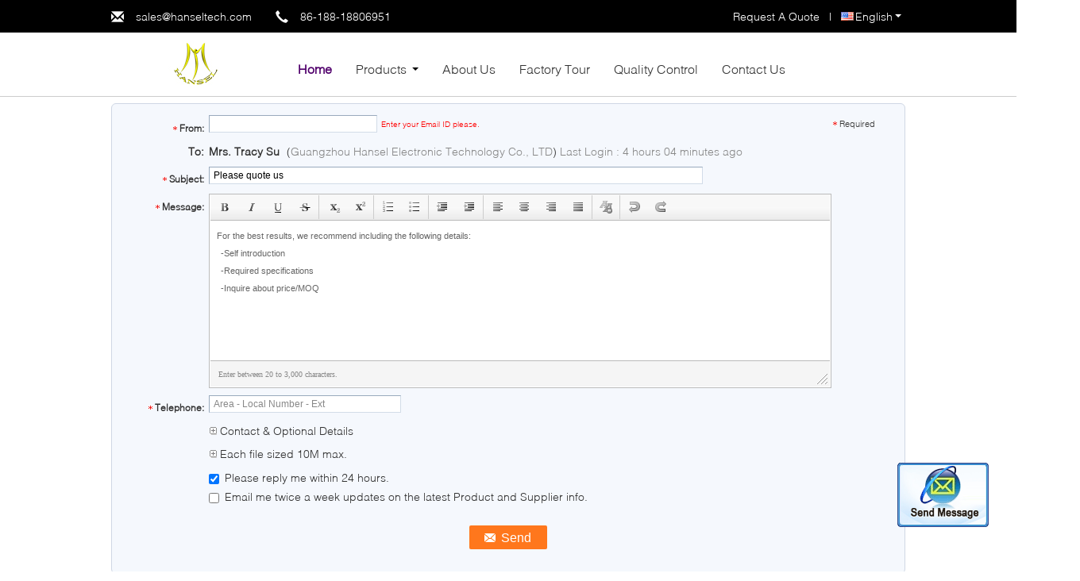

--- FILE ---
content_type: text/html
request_url: https://www.hanseltech.com/contactnow.html
body_size: 18076
content:
<!DOCTYPE html>
<html lang="en">
<head>
	<meta charset="utf-8">
	<meta http-equiv="X-UA-Compatible" content="IE=edge">
	<meta name="viewport" content="width=device-width, initial-scale=1">
    <title>Send your inquiry directly to us</title>
    <meta name="keywords" content="Inquiry, Request A Quote" />
    <meta name="description" content="Send your inquiry directly to us" />
    <link type="text/css" rel="stylesheet"
          href="/images/global.css" media="all">
    <link type="text/css" rel="stylesheet"
          href="/photo/hanseltech/sitetpl/style/common.css" media="all">
    <script type="text/javascript" src="/js/jquery.js"></script>
    <script type="text/javascript" src="/js/common.js"></script>
<link rel="canonical" href="https://www.hanseltech.com/contactnow.html" />
<link rel="alternate" href="https://m.hanseltech.com/contactnow.html" media="only screen and (max-width: 640px)" />
<style type="text/css">
/*<![CDATA[*/
.consent__cookie {position: fixed;top: 0;left: 0;width: 100%;height: 0%;z-index: 100000;}.consent__cookie_bg {position: fixed;top: 0;left: 0;width: 100%;height: 100%;background: #000;opacity: .6;display: none }.consent__cookie_rel {position: fixed;bottom:0;left: 0;width: 100%;background: #fff;display: -webkit-box;display: -ms-flexbox;display: flex;flex-wrap: wrap;padding: 24px 80px;-webkit-box-sizing: border-box;box-sizing: border-box;-webkit-box-pack: justify;-ms-flex-pack: justify;justify-content: space-between;-webkit-transition: all ease-in-out .3s;transition: all ease-in-out .3s }.consent__close {position: absolute;top: 20px;right: 20px;cursor: pointer }.consent__close svg {fill: #777 }.consent__close:hover svg {fill: #000 }.consent__cookie_box {flex: 1;word-break: break-word;}.consent__warm {color: #777;font-size: 16px;margin-bottom: 12px;line-height: 19px }.consent__title {color: #333;font-size: 20px;font-weight: 600;margin-bottom: 12px;line-height: 23px }.consent__itxt {color: #333;font-size: 14px;margin-bottom: 12px;display: -webkit-box;display: -ms-flexbox;display: flex;-webkit-box-align: center;-ms-flex-align: center;align-items: center }.consent__itxt i {display: -webkit-inline-box;display: -ms-inline-flexbox;display: inline-flex;width: 28px;height: 28px;border-radius: 50%;background: #e0f9e9;margin-right: 8px;-webkit-box-align: center;-ms-flex-align: center;align-items: center;-webkit-box-pack: center;-ms-flex-pack: center;justify-content: center }.consent__itxt svg {fill: #3ca860 }.consent__txt {color: #a6a6a6;font-size: 14px;margin-bottom: 8px;line-height: 17px }.consent__btns {display: -webkit-box;display: -ms-flexbox;display: flex;-webkit-box-orient: vertical;-webkit-box-direction: normal;-ms-flex-direction: column;flex-direction: column;-webkit-box-pack: center;-ms-flex-pack: center;justify-content: center;flex-shrink: 0;}.consent__btn {width: 280px;height: 40px;line-height: 40px;text-align: center;background: #3ca860;color: #fff;border-radius: 4px;margin: 8px 0;-webkit-box-sizing: border-box;box-sizing: border-box;cursor: pointer;font-size:14px}.consent__btn:hover {background: #00823b }.consent__btn.empty {color: #3ca860;border: 1px solid #3ca860;background: #fff }.consent__btn.empty:hover {background: #3ca860;color: #fff }.open .consent__cookie_bg {display: block }.open .consent__cookie_rel {bottom: 0 }@media (max-width: 760px) {.consent__btns {width: 100%;align-items: center;}.consent__cookie_rel {padding: 20px 24px }}.consent__cookie.open {display: block;}.consent__cookie {display: none;}
/*]]>*/
</style>
<script type="text/javascript">
/*<![CDATA[*/
window.isvideotpl = 0;window.detailurl = '';

var colorUrl = '';
var aisearch = 0;
var selfUrl = '';
window.playerReportUrl='/vod/view_count/report';
var query_string = ["Inquiry","Inquiry"];
var g_tp = '';
var customtplcolor = 99340;
window.predomainsub = "";
/*]]>*/
</script>
</head>
<body>
<img src="/logo.gif" style="display:none" alt="logo"/>
	<div id="floatAd" style="z-index: 110000;position:absolute;right:30px;bottom:60px;display: block;
	height:79px;		">
		<form method="post"
		      onSubmit="return changeAction(this,'/contactnow.html');">
			<input type="hidden" name="pid" value=""/>
			<input alt='Send Message' onclick="this.blur()" type="image"
			       src="/images/floatimage_2.gif"/>
		</form>

			</div>
<a style="display: none!important;" title="Guangzhou Hansel Electronic Technology Co., LTD" class="float-inquiry" href="/contactnow.html" onclick='setinquiryCookie("{\"showproduct\":0,\"pid\":0,\"name\":\"\",\"source_url\":\"\",\"picurl\":\"\",\"propertyDetail\":[],\"username\":\"Mrs. Tracy Su\",\"viewTime\":\"Last Login : 3 hours 04 minutes ago\",\"subject\":\"Please send me the good price\",\"countrycode\":\"LV\"}");'></a>
<div class="f_header_menu_pic">
    <div class="top_bg">
        <div class="top">
            <div class="web_adress">
                <span class="glyphicon glyphicon-envelope"></span>
                <a title="" href="mailto:sales@hanseltech.com">sales@hanseltech.com</a>            </div>
            <div class="phone">
                <span class="glyphicon glyphicon-earphone"></span>
                <span id="hourZone"></span>
            </div>
                        <div class="top_language">
                <div class="lan_wrap">
                    <ul class="user">
                        <li class="select_language_wrap">
                                                        <span class="selected">
                                <a id="tranimg" href="javascript:void(0)"
                                   rel="nofollow"
                                   class="english">
                                    English                                    <span class="arrow"></span>
                                </a>
                            </span>
                            <dl id="p_l" class="select_language">
                                                                    <dt class="english">
                                                                                <a title="China good quality Animal Rides  on sales" href="https://www.hanseltech.com/contactnow.html">English</a>                                    </dt>
                                                                    <dt class="french">
                                                                                <a title="China good quality Animal Rides  on sales" href="https://french.hanseltech.com/contactnow.html">French</a>                                    </dt>
                                                                    <dt class="spanish">
                                                                                <a title="China good quality Animal Rides  on sales" href="https://spanish.hanseltech.com/contactnow.html">Spanish</a>                                    </dt>
                                                                    <dt class="arabic">
                                                                                <a title="China good quality Animal Rides  on sales" href="https://arabic.hanseltech.com/contactnow.html">Arabic</a>                                    </dt>
                                                            </dl>
                        </li>
                    </ul>
                    <div class="clearfix"></div>
                </div>
            </div>
                        <div class="top_link"><a rel="nofollow" title="Quote" href="/contactnow.html">Request A Quote</a> | </div>
                        <div class="clearfix"></div>
        </div>
    </div>

    <div class="menu_bor">
        
        <div class="menu">
            <div class="logo"><a title="China Animal Rides manufacturer" href="//www.hanseltech.com"><img onerror="$(this).parent().hide();" src="/logo.gif" alt="China Animal Rides manufacturer" /></a></div>
            <ul class="menu_list">
                <li  id="headHome"><a title="" href="/">Home</a></li>
                <li id="headProducts" class="nav"><a title="" href="/products.html">Products</a>                    <i></i>
                    <div class="nav_bg">
                    <div class="item">
                        <div class="pic_width">
                            <div class="nav_pos">
                                <div class="pic_div">
                                                                            <dl>
                                            <dt><a><img class="nolazyi" alt="Animal Rides" src="/photo/pd20070080-animal_rides.jpg" /></a></dt>
                                            <dd><h2><a title="Animal Rides" href="/supplier-126902-animal-rides">Animal Rides</a></h2></dd>
                                        </dl>
                                                                                <dl>
                                            <dt><a><img class="nolazyi" alt="Amusement motocycles" src="/photo/pd23655686-amusement_motocycles.jpg" /></a></dt>
                                            <dd><h2><a title="Amusement motocycles" href="/supplier-434680-amusement-motocycles">Amusement motocycles</a></h2></dd>
                                        </dl>
                                                                                <dl>
                                            <dt><a><img class="nolazyi" alt="Battery kids rides" src="/photo/pd25151384-battery_kids_rides.jpg" /></a></dt>
                                            <dd><h2><a title="Battery kids rides" href="/supplier-214839-battery-kids-rides">Battery kids rides</a></h2></dd>
                                        </dl>
                                                                                <dl>
                                            <dt><a><img class="nolazyi" alt="Trackless train rides" src="/photo/pd25045618-trackless_train_rides.jpg" /></a></dt>
                                            <dd><h2><a title="Trackless train rides" href="/supplier-210233-trackless-train-rides">Trackless train rides</a></h2></dd>
                                        </dl>
                                        </div><div class="pic_div">                                        <dl>
                                            <dt><a><img class="nolazyi" alt="Animal ride customers" src="/photo/pd20938777-animal_ride_customers.jpg" /></a></dt>
                                            <dd><h2><a title="Animal ride customers" href="/supplier-126903-animal-ride-customers">Animal ride customers</a></h2></dd>
                                        </dl>
                                                                                <dl>
                                            <dt><a><img class="nolazyi" alt="Animal rides in factory" src="/photo/pd20618344-animal_rides_in_factory.jpg" /></a></dt>
                                            <dd><h2><a title="Animal rides in factory" href="/supplier-126899-animal-rides-in-factory">Animal rides in factory</a></h2></dd>
                                        </dl>
                                                                                <dl>
                                            <dt><a><img class="nolazyi" alt="inflatable bouncers" src="/photo/pd12121049-inflatable_bouncers.jpg" /></a></dt>
                                            <dd><h2><a title="inflatable bouncers" href="/supplier-461816-inflatable-bouncers">inflatable bouncers</a></h2></dd>
                                        </dl>
                                                                                <dl>
                                            <dt><a><img class="nolazyi" alt="kiddie rides" src="/photo/pd22155126-kiddie_rides.jpg" /></a></dt>
                                            <dd><h2><a title="kiddie rides" href="/supplier-126893-kiddie-rides">kiddie rides</a></h2></dd>
                                        </dl>
                                        </div><div class="pic_div">                                        <dl>
                                            <dt><a><img class="nolazyi" alt="Soft indoor playground" src="/photo/pd20372477-soft_indoor_playground.jpg" /></a></dt>
                                            <dd><h2><a title="Soft indoor playground" href="/supplier-126894-soft-indoor-playground">Soft indoor playground</a></h2></dd>
                                        </dl>
                                                                                    <dl>
                                                <dt><a><img class="nolazyi" alt="Animal Rides" src="/photo/pd20070080-animal_rides.jpg" /></a></dt>
                                                <dd><h2><a title="Animal Rides" href="/supplier-126902-animal-rides">Animal Rides</a></h2></dd>
                                            </dl>
                                                                                        <dl>
                                                <dt><a><img class="nolazyi" alt="Amusement motocycles" src="/photo/pd23655686-amusement_motocycles.jpg" /></a></dt>
                                                <dd><h2><a title="Amusement motocycles" href="/supplier-434680-amusement-motocycles">Amusement motocycles</a></h2></dd>
                                            </dl>
                                                                                        <dl>
                                                <dt><a><img class="nolazyi" alt="Battery kids rides" src="/photo/pd25151384-battery_kids_rides.jpg" /></a></dt>
                                                <dd><h2><a title="Battery kids rides" href="/supplier-214839-battery-kids-rides">Battery kids rides</a></h2></dd>
                                            </dl>
                                                                                <div class="clearfix"></div>
                                </div>
                            </div>
                        </div>
                        <div class="left_click"><span class="glyphicon glyphicon-menu-left"></span></div>
                        <div class="right_click"><span class="glyphicon glyphicon-menu-right"></span></div>
                    </div>
                    </div>
                </li>
                <li id="headAboutUs"><a title="" href="/aboutus.html">About Us</a></li>
                <li id="headFactorytour"><a title="" href="/factory.html">Factory Tour</a></li>
                <li id="headQualityControl"><a title="" href="/quality.html">Quality Control</a></li>
                <li id="headContactUs"><a title="" href="/contactus.html">Contact Us</a></li>
                                <div class="clearfix"></div>
            </ul>
        </div>
    </div>

</div>
    <script>
        var show_f_header_main_dealZoneHour = true;
    </script>

<script>
    if(window.addEventListener){
        window.addEventListener("load",function(){
            var sdl = $(".pic_div").width();
            var sl = $(".nav_pos").find("div.pic_div").length;
            var sw = (sdl+50)*sl;
            var lef = $(".nav_pos").left;
            var int = 0;
            $("div.nav_pos").css({width:sw+'px',left:lef+'px'});
            $("div.left_click").click(function(){
                int--;
                if(int < 0){int = sl - 1;}
                $(".nav_pos").animate({left:-((sdl+50)*int)+'px'},600);
            });
            $("div.right_click").click(function(){
                int++;
                if(int > sl -1){int = 0;}
                $(".nav_pos").animate({left:-((sdl+50)*int)+'px'},600);
            });

            var windowWidth = $('body').width()+3;
            var liLeft = $("li.nav").offset().left;
            var itemW = (windowWidth - 1000)/2;
            $('div.nav_bg').css('width',windowWidth+'px');
            $('div.nav_bg').css('left',-liLeft+'px');
            $(".f_header_menu_pic").find("div.item").css('left',itemW+'px');

            f_headmenucur();

            $(".select_language_wrap").mouseover(function(){
                $(".select_language").show();
            });
            $(".select_language_wrap").mouseout(function(){
                $(".select_language").hide();
            });
            $("li.nav").mouseover(function(){
                $(".f_header_menu_pic").find("div.nav_bg").show();
            });
            $("li.nav").mouseout(function(){
                $(".f_header_menu_pic").find("div.nav_bg").hide();
            });
            $('.search').click(function(){ $('.seach_box').toggle('fast') });
            if ((typeof(show_f_header_main_dealZoneHour) != "undefined") && show_f_header_main_dealZoneHour) {
                f_header_main_dealZoneHour(
                    "00",
                    "09",
                    "00",
                    "18",
                    "86-188-18806951",
                    "86-188-18806951");
            }
        },false);
    }
    else{
        window.attachEvent("onload",function(){
            var sdl = $(".pic_div").width();
            var sl = $(".nav_pos").find("div.pic_div").length;
            var sw = (sdl+50)*sl;
            var lef = $(".nav_pos").left;
            var int = 0;
            $("div.nav_pos").css({width:sw+'px',left:lef+'px'});
            $("div.left_click").click(function(){
                int--;
                if(int < 0){int = sl - 1;}
                $(".nav_pos").animate({left:-((sdl+50)*int)+'px'},600);
            });
            $("div.right_click").click(function(){
                int++;
                if(int > sl -1){int = 0;}
                $(".nav_pos").animate({left:-((sdl+50)*int)+'px'},600);
            });

            var windowWidth = $('body').width()+3;
            var liLeft = $("li.nav").offset().left;
            var itemW = (windowWidth - 1000)/2;
            $('div.nav_bg').css('width',windowWidth+'px');
            $('div.nav_bg').css('left',-liLeft+'px');
            $(".f_header_menu_pic").find("div.item").css('left',itemW+'px');

            f_headmenucur();

            $(".select_language_wrap").mouseover(function(){
                $(".select_language").show();
            });
            $(".select_language_wrap").mouseout(function(){
                $(".select_language").hide();
            });
            $("li.nav").mouseover(function(){
                $(".f_header_menu_pic").find("div.nav_bg").show();
            });
            $("li.nav").mouseout(function(){
                $(".f_header_menu_pic").find("div.nav_bg").hide();
            });
            $('.search').click(function(){ $('.seach_box').toggle('fast') });
            if ((typeof(show_f_header_main_dealZoneHour) != "undefined") && show_f_header_main_dealZoneHour) {
                f_header_main_dealZoneHour(
                    "00",
                    "09",
                    "00",
                    "18",
                    "86-188-18806951",
                    "86-188-18806951");
            }
        });
    }
</script>
<div class="cont_main_box">
    <script type="text/javascript" src="/js/tinyeditor.js"></script>
<script>
    var inquirydata = {
        company_name : "",
        countrycode  :  "LV",
        name : "",
        picurl : "",
        pid : 0,
        showproduct : 0,
        source_url  : "",
        subject : "Please quote us",
        username : "Mrs. Tracy Su",
        viewTime : "Last Login : 4 hours 04 minutes ago"
    };
    //从缓存中取得数据
    var inquiry_cookies = document.cookie.match( new RegExp( "(^| )inquiry_extr=([^;]*)(;|$)" ) );
    var inquiry_infos = "";
    if ( inquiry_cookies != null ) {
        inquiry_infos = unescape(inquiry_cookies[2]);
        var inquirydata = JSON.parse(inquiry_infos);
    }
</script>
<div class="f_inquiry_box">
    <div class="inquiry_content">
<div class="g_mid">
<form method="POST" name="inquiry" enctype="multipart/form-data" onsubmit="return doformCheck();">
<input type="hidden" name="checkfrom" value="vpsinquiry"/>
<table cellpadding="0" cellspacing="0" class="g_tab">
<tbody>
<tr>
    <th valign="top" class="th_cs"><span class="qr_po">From:</span></th>
    <td valign="top" class="email_address_td">
                <input type="text" id="email" name="email" class="inquiry_text" style="width: 200px; float: left;"
               value=""
               maxlength="128"
               onblur="if(this.value.search(/^\w+((-\w+)|(\.\w+))*\@[A-Za-z0-9]+((\.|-)[A-Za-z0-9]+)*\.[A-Za-z0-9]+$/) == -1){$('#email').parent().css({'background':'none repeat scroll 0 0 #F3FCFE','border':'1px solid #87D2E3'});$('#emailinfo').show();$('#emailerror').show();$('#email_tr').show();}else{$('#email').parent().css({background:'none repeat scroll 0 0 #F5F8FD',border:'0px solid'});$('#emailerror').hide();$('#email_tr').hide();}"/>
        <div id="emailinfo" class="s">Enter your Email ID please.</div>
        <div id="emailerror" class="error_cntr fleft">Your email is incorrect!</div>
    </td>
    <td><span class="g_sta">Required</span></td>
</tr>
<tr>
    <th valign="top">To:</th>
    <td colspan="2" class="com_pro">
        <ul class="receiver-list">
            <p><strong id="user_name"></strong> (<span id="company_name">Guangzhou Hansel Electronic Technology Co., LTD</span>)
                    <span id="view_time"></span></p>
<script>
        document.getElementById("user_name").innerHTML = inquirydata.username;
        document.getElementById("view_time").innerHTML = inquirydata.viewTime;
</script>

            <li id="showproduct" style="display:none;">
            <input type="hidden" id="inquiry_pid" name="pid" value=""/>
                <div class="g_pro"> Products:
                    <a id="inquiry_desc" onmouseover="showDiv()" onmouseout="hideDiv()" class="blue" target="_blank"
                       title=""
                       href="">
                        <span id="inquiry_pname"></span>
                    <table class="product_table">
                        <tbody>
                        <tr>
                            <td>
                                <img id="inquiry_productpicurl" src="">
                            </td>
                        </tr>
                        </tbody>
                    </table>
                </a>
            </div>
                     </li>
<script>
    if(inquirydata.showproduct){
        $("#showproduct").show();
        $("#inquiry_pid").val(inquirydata.pid);
        $("#inquiry_desc").attr("title",inquirydata.name);
        $("#inquiry_desc").attr("href",inquirydata.source_url);
        $("#inquiry_pname").html(inquirydata.name);
        $("#inquiry_productpicurl").attr("src",inquirydata.picurl);
        $("#product_viewtime").html(inquirydata.viewTime);
    }else{
        $("#showproduct").hide();
    }
    $("#inquiry_company_name").html(inquirydata.company_name);
</script>
        </ul>
    </td>
</tr>
<tr id="email_tr" style="height: 1px;width:100%;display:none;">
    <th></th>
    <td colspan="2"></td>
</tr>
<tr>
    <th class="th_cs" valign="top"><span class="qr_po">Subject:</span></th>
    <td colspan="2" valign="top" class="subject_td">
        <input name="subject" id="subject" class="inquiry_text" value=""
               onblur="if(this.value.length < 10 || this.value.length > 255){$('#subject').parent().css({'background':'none repeat scroll 0 0 #F3FCFE','border':'1px solid #87D2E3'});$('#topicerror').show();$('#subject_tr').show();}else{$('#subject').parent().css({background:'#F5F8FD',border:'0px solid'});$('#topicerror').hide();$('#subject_tr').hide();}">
        <div id="topicerror" class="error_cntr">Your subject must be between 10-255 characters!</div>
        <script>
            document.getElementById("subject").value = inquirydata.subject;
        </script>
    </td>
</tr>
<tr id="subject_tr" style="height: 1px;width:100%;display:none;">
    <th></th>
    <td colspan="2"></td>
</tr>
<tr>
    <th class="th_cs" valign="top"><span class="qr_po">Message:</span></th>
    <td colspan="2" class="message_td" valign="top">

        <textarea name="message" id="message"><div style=" color: #666666;font-size: 11px;left: 20px;line-height: 22px;font-family:Verdana,Arial;"><div>For the best results, we recommend including the following details:</div><ul style="list-style: none outside none;margin:0;padding:0;text-indent: 5px;"><li>-Self introduction</li><li>-Required specifications</li><li>-Inquire about price/MOQ</li></ul></div></textarea>
        <div id="messageerror" class="error_cntr">Your message must be between 20-3,000 characters!</div>
    </td>
</tr>
<tr id="Telephone">
    <th class="th_cs" valign="top"><span class="qr_po">
            Telephone:</span>
    </th>
    <td>
        <input type="text" value="Area - Local Number - Ext"
               oninput="value=value.replace(/[^0-9_+-]/g,'');"
               onfocus="this.style.color='#000';if (this.value == 'Area - Local Number - Ext'){this.value = '';}"
               onblur="if (this.value == ''){this.value = 'Area - Local Number - Ext';this.style.color='#888';}"
               placeholder="Area - Local Number - Ext" id="tel" name="tel" maxlength="60"
               style="width: 230px; color: rgb(136, 136, 136);" class="hint inquiry_text">
    </td>
</tr>
<tr>
<th></th>
<td colspan="2" class="toggle_tab">

<div class="g_show">
    <a class="blue">
        <span></span> Contact & Optional Details    </a>
</div>

<table width="100%" cellspacing="0" cellpadding="0" class="request">
<tbody>
<tr>
    <th width="17%" valign="top" scope="row" class="g_lab">
        <label> Name: </label>
    </th>
    <td width="83%">
        <select name="gender">
            <option value="0">Mr.</option>
            <option value="1">Mrs.</option>
            <option value="2">Miss.</option>
            <option value="3">Ms.</option>
        </select>
        <input type="text"
               onfocus="if (this.value == 'First Name  Last Name'){this.value = '';this.style.color='#000';}"
               onblur="if (this.value == ''){this.value = 'First Name  Last Name';this.style.color='#888';}"
               value="First Name  Last Name" id="name" name="name" maxlength="100"
               style="width: 180px; margin-right: 10px; color: rgb(136, 136, 136);" class="inquiry-text">
    </td>
</tr>
<tr>
    <th scope="row" valign="top" class="g_lab"><label>Company:</label></th>
    <td>
        <input type="text" style="width:300px" name="company" id="company" class="company inquiry-text" maxlength="200">
    </td>
</tr>
<tr>
    <th valign="top" class="g_lab" scope="row">
        <label>Fax:</label>
    </th>
    <td>
        <input type="text"
                                                                                       onfocus="this.style.color='#000';if (this.value == 'Area - Local Number - Ext'){this.value = '';}"
                                                                                       onblur="if (this.value == ''){this.value = 'Area - Local Number - Ext';this.style.color='#888';}"
                                                                                       value="Area - Local Number - Ext"
                                                                                       name="fax" id="fax"
                                                                                       maxlength="60"
                                                                                       style="width: 190px; color: rgb(136, 136, 136);"
                                                                                       class="hint inquiry-text">
    </td>
</tr>
<tr>
    <th class="g_lab" style="font-weight:normal; padding-top: 1px;" scope="row"><label>Website:</label>
    </th>
    <td>
        <input type="text" class="company inquiry-text" style="width:303px;" id="senderwebsite" name="senderwebsite"
               value="http://"/>
    </td>
</tr>
<tr>
<th scope="row" valign="top" class="g_lab"><label>Country:</label></th>
<td>
<input type="hidden" name="moreinfo" id="moreinfo" value="1">
<select style="padding: 0px ! important; width: 236px; color: rgb(51, 51, 51);" name="country" id="country">
<optgroup label="Select where your company is located">
    <option value="" countrynum="">Select Country</option>
    <option value="CN" countrynum="86">China (Mainland)</option>
    <option value="CA" countrynum="1">Canada</option>
    <option value="HK" countrynum="852">Hong Kong,China</option>
    <option value="IN" countrynum="91">India</option>
    <option value="ID" countrynum="62">Indonesia</option>
    <option value="KR" countrynum="82">South Korea</option>
    <option value="MY" countrynum="60">Malaysia</option>
    <option value="SG" countrynum="65">Singapore</option>
    <option value="TW" countrynum="886">Taiwan,China</option>
    <option value="UK" countrynum="44">United Kingdom</option>
    <option value="US" countrynum="1">United States</option>
</optgroup>
<optgroup label="All Countries & Territories (A to Z)">
<option value="AF"  countrynum="93">Afghanistan
</option>
<option value="AL"  countrynum="355">Albania
</option>
<option value="DZ"  countrynum="213">Algeria
</option>
<option value="AS"  countrynum="684">American Samoa
</option>
<option value="AD"  countrynum="376">Andorra
</option>
<option value="AO"  countrynum="244">Angola
</option>
<option value="AI"  countrynum="1-264">Anguilla
</option>
<option value="AQ"  countrynum="672">Antarctica
</option>
<option value="AG"  countrynum="1-268">Antigua and Barbuda
</option>
<option value="AR"  countrynum="54">Argentina
</option>
<option value="AM"  countrynum="374">Armenia
</option>
<option value="AW"  countrynum="297">Aruba
</option>
<option value="AU"  countrynum="61">Australia
</option>
<option value="AT"  countrynum="43">Austria
</option>
<option value="AZ"  countrynum="994">Azerbaijan
</option>
<option value="BS"  countrynum="1-242">Bahamas
</option>
<option value="BH"  countrynum="973">Bahrain
</option>
<option value="BD"  countrynum="880">Bangladesh
</option>
<option value="BB"  countrynum="1-246">Barbados
</option>
<option value="BY"  countrynum="375">Belarus
</option>
<option value="BE"  countrynum="32">Belgium
</option>
<option value="BZ"  countrynum="501">Belize
</option>
<option value="BJ"  countrynum="229">Benin
</option>
<option value="BM"  countrynum="1-441">Bermuda
</option>
<option value="BT"  countrynum="975">Bhutan
</option>
<option value="BO"  countrynum="591">Bolivia
</option>
<option value="BA"  countrynum="387">Bosnia and Herzegovina
</option>
<option value="BW"  countrynum="267">Botswana
</option>
<option value="BV"  countrynum="">Bouvet Island
</option>
<option value="BR"  countrynum="55">Brazil
</option>
<option value="IO"  countrynum="1-284">British Indian Ocean Territory
</option>
<option value="BN"  countrynum="673">Brunei Darussalam
</option>
<option value="BG"  countrynum="359">Bulgaria
</option>
<option value="BF"  countrynum="226">Burkina Faso
</option>
<option value="BI"  countrynum="257">Burundi
</option>
<option value="KH"  countrynum="855">Cambodia
</option>
<option value="CM"  countrynum="237">Cameroon
</option>
<option value="CA"  countrynum="1">Canada
</option>
<option value="CV"  countrynum="238">Cape Verde
</option>
<option value="KY"  countrynum="1-345">Cayman Islands
</option>
<option value="CF"  countrynum="236">Central African Republic
</option>
<option value="TD"  countrynum="235">Chad
</option>
<option value="CL"  countrynum="56">Chile
</option>
<option value="CN"  countrynum="86">China (Mainland)
</option>
<option value="CX"  countrynum="61">Christmas Island
</option>
<option value="CC"  countrynum="61">Cocos (Keeling) Islands
</option>
<option value="CO"  countrynum="57">Colombia
</option>
<option value="KM"  countrynum="269">Comoros
</option>
<option value="CG"  countrynum="242">Congo
</option>
<option value="ZR"  countrynum="243">Congo, The Democratic Republic Of The
</option>
<option value="CK"  countrynum="682">Cook Islands
</option>
<option value="CR"  countrynum="506">Costa Rica
</option>
<option value="CI"  countrynum="225">Cote D'Ivoire
</option>
<option value="HR"  countrynum="385">Croatia (local name: Hrvatska)
</option>
<option value="CU"  countrynum="53">Cuba
</option>
<option value="CY"  countrynum="357">Cyprus
</option>
<option value="CZ"  countrynum="420">Czech Republic
</option>
<option value="DK"  countrynum="45">Denmark
</option>
<option value="DJ"  countrynum="253">Djibouti
</option>
<option value="DM"  countrynum="1-767">Dominica
</option>
<option value="DO"  countrynum="1-809">Dominican Republic
</option>
<option value="TP"  countrynum="670">East Timor
</option>
<option value="EC"  countrynum="593">Ecuador
</option>
<option value="EG"  countrynum="20">Egypt
</option>
<option value="SV"  countrynum="503">El Salvador
</option>
<option value="GQ"  countrynum="240">Equatorial Guinea
</option>
<option value="ER"  countrynum="291">Eritrea
</option>
<option value="EE"  countrynum="372">Estonia
</option>
<option value="ET"  countrynum="251">Ethiopia
</option>
<option value="FK"  countrynum="500">Falkland Islands (Malvinas)
</option>
<option value="FO"  countrynum="298">Faroe Islands
</option>
<option value="FJ"  countrynum="679">Fiji
</option>
<option value="FI"  countrynum="358">Finland
</option>
<option value="FR"  countrynum="33">France
</option>
<option value="FX"  countrynum="33">France Metropolitan
</option>
<option value="GF"  countrynum="594">French Guiana
</option>
<option value="PF"  countrynum="689">French Polynesia
</option>
<option value="TF"  countrynum="">French Southern Territories
</option>
<option value="GA"  countrynum="241">Gabon
</option>
<option value="GM"  countrynum="220">Gambia
</option>
<option value="GE"  countrynum="995">Georgia
</option>
<option value="DE"  countrynum="49">Germany
</option>
<option value="GH"  countrynum="233">Ghana
</option>
<option value="GI"  countrynum="350">Gibraltar
</option>
<option value="GR"  countrynum="30">Greece
</option>
<option value="GL"  countrynum="299">Greenland
</option>
<option value="GD"  countrynum="1-473">Grenada
</option>
<option value="GP"  countrynum="590">Guadeloupe
</option>
<option value="GU"  countrynum="1-671">Guam
</option>
<option value="GT"  countrynum="502">Guatemala
</option>
<option value="GN"  countrynum="224">Guinea
</option>
<option value="GW"  countrynum="245">Guinea-Bissau
</option>
<option value="GY"  countrynum="592">Guyana
</option>
<option value="HT"  countrynum="509">Haiti
</option>
<option value="HM"  countrynum="">Heard and Mc Donald Islands
</option>
<option value="HN"  countrynum="504">Honduras
</option>
<option value="HK"  countrynum="852">Hong Kong,China
</option>
<option value="HU"  countrynum="36">Hungary
</option>
<option value="IS"  countrynum="354">Iceland
</option>
<option value="IN"  countrynum="91">India
</option>
<option value="ID"  countrynum="62">Indonesia
</option>
<option value="IR"  countrynum="98">Iran (Islamic Republic of)
</option>
<option value="IQ"  countrynum="964">Iraq
</option>
<option value="IE"  countrynum="353">Ireland
</option>
<option value="IM"  countrynum="">Isle of Man
</option>
<option value="IL"  countrynum="972">Israel
</option>
<option value="IT"  countrynum="39">Italy
</option>
<option value="JM"  countrynum="1-876">Jamaica
</option>
<option value="JP"  countrynum="81">Japan
</option>
<option value="JO"  countrynum="962">Jordan
</option>
<option value="KZ"  countrynum="7">Kazakhstan
</option>
<option value="KE"  countrynum="254">Kenya
</option>
<option value="KI"  countrynum="686">Kiribati
</option>
<option value="KS"  countrynum="">Kosovo
</option>
<option value="KW"  countrynum="965">Kuwait
</option>
<option value="KG"  countrynum="996">Kyrgyzstan
</option>
<option value="LA"  countrynum="856">Lao People's Democratic Republic
</option>
<option value="LV" selected countrynum="371">Latvia
</option>
<option value="LB"  countrynum="961">Lebanon
</option>
<option value="LS"  countrynum="266">Lesotho
</option>
<option value="LR"  countrynum="231">Liberia
</option>
<option value="LY"  countrynum="218">Libyan Arab Jamahiriya
</option>
<option value="LI"  countrynum="423">Liechtenstein
</option>
<option value="LT"  countrynum="370">Lithuania
</option>
<option value="LU"  countrynum="352">Luxembourg
</option>
<option value="MO"  countrynum="853">Macau,China
</option>
<option value="MG"  countrynum="261">Madagascar
</option>
<option value="MW"  countrynum="265">Malawi
</option>
<option value="MY"  countrynum="60">Malaysia
</option>
<option value="MV"  countrynum="960">Maldives
</option>
<option value="ML"  countrynum="223">Mali
</option>
<option value="MT"  countrynum="356">Malta
</option>
<option value="MH"  countrynum="692">Marshall Islands
</option>
<option value="MQ"  countrynum="596">Martinique
</option>
<option value="MR"  countrynum="222">Mauritania
</option>
<option value="MU"  countrynum="230">Mauritius
</option>
<option value="YT"  countrynum="269">Mayotte
</option>
<option value="MX"  countrynum="52">Mexico
</option>
<option value="FM"  countrynum="691">Micronesia
</option>
<option value="MD"  countrynum="373">Moldova
</option>
<option value="MC"  countrynum="377">Monaco
</option>
<option value="MN"  countrynum="976">Mongolia
</option>
<option value="MNE"  countrynum="382">Montenegro
</option>
<option value="MS"  countrynum="1-664">Montserrat
</option>
<option value="MA"  countrynum="212">Morocco
</option>
<option value="MZ"  countrynum="258">Mozambique
</option>
<option value="MM"  countrynum="95">Myanmar
</option>
<option value="NA"  countrynum="264">Namibia
</option>
<option value="NR"  countrynum="674">Nauru
</option>
<option value="NP"  countrynum="977">Nepal
</option>
<option value="NL"  countrynum="31">Netherlands
</option>
<option value="AN"  countrynum="599">Netherlands Antilles
</option>
<option value="NC"  countrynum="687">New Caledonia
</option>
<option value="NZ"  countrynum="64">New Zealand
</option>
<option value="NI"  countrynum="505">Nicaragua
</option>
<option value="NE"  countrynum="227">Niger
</option>
<option value="NG"  countrynum="234">Nigeria
</option>
<option value="NU"  countrynum="683">Niue
</option>
<option value="NF"  countrynum="672">Norfolk Island
</option>
<option value="KP"  countrynum="850">North Korea
</option>
<option value="MP"  countrynum="1670">Northern Mariana Islands
</option>
<option value="NO"  countrynum="47">Norway
</option>
<option value="OM"  countrynum="968">Oman
</option>
<option value="Other"  countrynum="">Other Country
</option>
<option value="PK"  countrynum="92">Pakistan
</option>
<option value="PW"  countrynum="680">Palau
</option>
<option value="PS"  countrynum="970">Palestine
</option>
<option value="PA"  countrynum="507">Panama
</option>
<option value="PG"  countrynum="675">Papua New Guinea
</option>
<option value="PY"  countrynum="595">Paraguay
</option>
<option value="PE"  countrynum="51">Peru
</option>
<option value="PH"  countrynum="63">Philippines
</option>
<option value="PN"  countrynum="872">Pitcairn
</option>
<option value="PL"  countrynum="48">Poland
</option>
<option value="PT"  countrynum="351">Portugal
</option>
<option value="PR"  countrynum="1-787">Puerto Rico
</option>
<option value="QA"  countrynum="974">Qatar
</option>
<option value="RE"  countrynum="262">Reunion
</option>
<option value="RO"  countrynum="40">Romania
</option>
<option value="RU"  countrynum="7">Russian Federation
</option>
<option value="RW"  countrynum="250">Rwanda
</option>
<option value="KN"  countrynum="1">Saint Kitts and Nevis
</option>
<option value="LC"  countrynum="1">Saint Lucia
</option>
<option value="VC"  countrynum="1">Saint Vincent and the Grenadines
</option>
<option value="WS"  countrynum="685">Samoa
</option>
<option value="SM"  countrynum="378">San Marino
</option>
<option value="ST"  countrynum="239">Sao Tome and Principe
</option>
<option value="SA"  countrynum="966">Saudi Arabia
</option>
<option value="SN"  countrynum="221">Senegal
</option>
<option value="SRB"  countrynum="381">Serbia
</option>
<option value="SC"  countrynum="248">Seychelles
</option>
<option value="SL"  countrynum="232">Sierra Leone
</option>
<option value="SG"  countrynum="65">Singapore
</option>
<option value="SK"  countrynum="421">Slovakia (Slovak Republic)
</option>
<option value="SI"  countrynum="386">Slovenia
</option>
<option value="SB"  countrynum="677">Solomon Islands
</option>
<option value="SO"  countrynum="252">Somalia
</option>
<option value="ZA"  countrynum="27">South Africa
</option>
<option value="KR"  countrynum="82">South Korea
</option>
<option value="ES"  countrynum="34">Spain
</option>
<option value="LK"  countrynum="94">Sri Lanka
</option>
<option value="SH"  countrynum="290">St. Helena
</option>
<option value="PM"  countrynum="508">St. Pierre and Miquelon
</option>
<option value="SD"  countrynum="249">Sudan
</option>
<option value="SR"  countrynum="597">Suriname
</option>
<option value="SJ"  countrynum="">Svalbard and Jan Mayen Islands
</option>
<option value="SZ"  countrynum="268">Swaziland
</option>
<option value="SE"  countrynum="46">Sweden
</option>
<option value="CH"  countrynum="41">Switzerland
</option>
<option value="SY"  countrynum="963">Syrian Arab Republic
</option>
<option value="TW"  countrynum="886">Taiwan,China
</option>
<option value="TJ"  countrynum="992">Tajikistan
</option>
<option value="TZ"  countrynum="255">Tanzania
</option>
<option value="TH"  countrynum="66">Thailand
</option>
<option value="MK"  countrynum="389">The former Yugoslav Republic of Macedonia
</option>
<option value="TG"  countrynum="228">Togo
</option>
<option value="TK"  countrynum="690">Tokelau
</option>
<option value="TO"  countrynum="676">Tonga
</option>
<option value="TT"  countrynum="1-868">Trinidad and Tobago
</option>
<option value="TN"  countrynum="216">Tunisia
</option>
<option value="TR" countrynum="90">Turkey
</option>
<option value="TM" countrynum="993">Turkmenistan
</option>
<option value="TC" countrynum="1-649">Turks and Caicos Islands
</option>
<option value="TV" countrynum="688">Tuvalu
</option>
<option value="UG" countrynum="256">Uganda
</option>
<option value="UA" countrynum="380">Ukraine
</option>
<option value="AE" countrynum="971">United Arab Emirates
</option>
<option value="UK" countrynum="44">United Kingdom
</option>
<option value="US" countrynum="1">United States
</option>
<option value="UM" countrynum="">United States Minor Outlying Islands
</option>
<option value="UY" countrynum="598">Uruguay
</option>
<option value="UZ" countrynum="998">Uzbekistan
</option>
<option value="VU" countrynum="678">Vanuatu
</option>
<option value="VA" countrynum="39">Vatican City State (Holy See)
</option>
<option value="VE" countrynum="58">Venezuela
</option>
<option value="VN" countrynum="84">Vietnam
</option>
<option value="VG" countrynum="1284">Virgin Islands (British)
</option>
<option value="VI" countrynum="1340">Virgin Islands (U.S.)
</option>
<option value="WF" countrynum="681">Wallis And Futuna Islands
</option>
<option value="EH" countrynum="685">Western Sahara
</option>
<option value="YE" countrynum="967">Yemen
</option>
<option value="YU" countrynum="381">Yugoslavia
</option>
<option value="ZM" countrynum="260">Zambia
</option>
<option value="ZW" countrynum="263">Zimbabwe
</option>
</optgroup>
</select>
</td>
</tr>
<tr>
    <th class="g_lab" valign="top" scope="row"><label>Optional Details:</label></th>
    <td style="padding-top: 3px;">
        <table width="100%" cellspacing="0" cellpadding="0" border="0">
            <tbody>
            <tr>
                <th width="110" class="g_lab" style="font-weight:normal; padding-top: 1px;" scope="row">
                    <label>Price & Terms:</label></th>
                <td style="width:400px;">
                    <span class="fl" style="line-height: 18px;">Price & Terms&nbsp;</span>
                    <select class="fl" name="incoterm" style="width: 116px; color: rgb(51, 51, 51);">
                        <option value="-1">-</option>
                        <option value="0">FOB</option>
                        <option value="1">CIF</option>
                        <option value="2">CNF</option>
                        <option value="3">Other</option>
                    </select>
                    <span class="fl" style="line-height: 18px;">&nbsp;Payment&nbsp;</span>
                    <select name="payment" style="width: 116px; color: rgb(51, 51, 51);">
                        <option value="-1">-</option>
                        <option value="0">L/C</option>
                        <option value="1">T/T</option>
                        <option value="2">Escrow</option>
                        <option value="3">Other</option>
                    </select>
                    <input type="hidden" name="requestquote" id="requestquote" value="1">
                </td>
            </tr>
            <tr>
                <th class="g_lab" style="font-weight:normal; padding-top: 1px;" scope="row">
                    <label>Initial Order:</label>
                </th>
                <td>
                    <input type="text" style="width: 262px; margin-right: 10px;" name="order" maxlength="100"
                           class="hint inquiry-text"><span
                        style="color: rgb(170, 170, 170);">e.g. 10,000/pcs</span>
                </td>
            </tr>
            <tr>
                <th class="g_lab" style="font-weight:normal; padding-top: 1px;" scope="row">
                    <label>Sample Terms:</label>
                </th>
                <td>
                    <select name="sample" style="width: 262px; color: rgb(51, 51, 51);">
                        <option value="-1">Sample Terms</option>
                        <option value="0">Free sample</option>
                        <option value="1">Buyer pays shipping fee</option>
                        <option value="2">Seller pays shipping fee</option>
                        <option value="3">Buyer pays sample fee</option>
                        <option value="4">Seller pays sample fee</option>
                        <option value="5">Buyer pays both shipping and sample fee</option>
                        <option value="6">Seller pays both shipping and sample fee</option>
                    </select>
                </td>
            </tr>
            <tr>
                <th class="g_lab" style="font-weight:normal; padding-top: 1px;" scope="row">
                    <label>Other Requests:</label></th>
                <td style="padding-left: 0;">
                    <input type="checkbox" name="othersc" value="1">Specifications&nbsp;&nbsp;
                    <input type="checkbox" name="othercd" value="2">Company Description&nbsp;&nbsp;
                    <input type="checkbox" name="otherscdt" value="4">Deliver Time&nbsp;&nbsp;
                </td>
            </tr>
            </tbody>
        </table>
    </td>
</tr>
</tbody>
</table>

</td>
</tr>
<tr>
    <th></th>
        <td colspan="2" class="toggle_tab">
            <div class="g_show">
                <a class="blue">
                    <span></span> Each file sized 10M max.                </a>
            </div>
            <table width="100%" cellspacing="0" cellpadding="0" border="0" class="file_table">
                <tbody>
                <tr>
                    <th width="15%" valign="top" scope="row" class="g_lab"><label>File 1:</label></th>
                    <td width="85%"><input size="40" type="file" onchange="getFileSize(this)" name="file1"></td>
                </tr>
                <tr>
                    <th valign="top" scope="row" class="g_lab"><label>File 2:</label></th>
                    <td><input size="40" type="file" onchange="getFileSize(this)" name="file2"></td>
                </tr>
                <tr>
                    <th valign="top" scope="row" class="g_lab"><label>File 3:</label></th>
                    <td><input size="40" type="file" onchange="getFileSize(this)" name="file3"></td>
                </tr>
                <tr>
                    <th valign="top" scope="row" class="g_lab"><label>File 4:</label></th>
                    <td><input size="40" type="file" onchange="getFileSize(this)" name="file4"></td>
                </tr>
                <tr>
                    <th valign="top" scope="row" class="g_lab"><label>File 5:</label></th>
                    <td><input size="40" type="file" onchange="getFileSize(this)" name="file5"></td>
                </tr>
                </tbody>
            </table>
        </td>
</tr>
<tr>
    <td></td>
    <td colspan="2">
        <div class="time_wrap">
            <input type="checkbox" name="iscontact" checked="checked" value="1">
            Please reply me within 24 hours.        </div>
        <div class="time_wrap">
            <input type="checkbox" name="newsletter" value="1">
            Email me twice a week updates on the latest Product and Supplier info.        </div>
    </td>
</tr>
</tbody>
</table>
    <input type=hidden name="guid" value="c7cddcc41883aa492ecaa2dcc387980d"><script type="text/javascript" src="/js/form.js"></script>
<div class="clearfix"></div>
<div class="btn_wrap">
    <input id="inquiry_submit" type="submit" value="Send" class="btn g_btn" style="background:#ff771c url(/images/css-sprite.png) -255px -211px;color:#fff;border-radius:2px;font-size:16px;height:30px;line-height:28px;width:auto;padding:2px 20px 2px 40px;">
</div>
    </form>

<div class="clearfix"></div>
</div>
</div>
</div>
<script type="text/javascript">
    var instance = new TINY.editor.edit('editor', {
        id: 'message',
        width: 780,
        height: 173,
        cssclass: 'te',
        controlclass: 'tecontrol',
        rowclass: 'teheader',
        dividerclass: 'tedivider',
        controls: ['bold', 'italic', 'underline', 'strikethrough', '|', 'subscript', 'superscript', '|',
            'orderedlist', 'unorderedlist', '|', 'outdent', 'indent', '|', 'leftalign',
            'centeralign', 'rightalign', 'blockjustify', '|', 'unformat', '|', 'undo', 'redo'],
        footer: true,
        fonts: ['Verdana', 'Arial', 'Georgia', 'Trebuchet MS'],
        xhtml: true,
        bodyid: 'editor',
        footerclass: 'tefooter',
        toggle: {text: 'source', activetext: 'wysiwyg', cssclass: 'toggle'},
        resize: {cssclass: 'resize'},
        tefootertips: 'Enter between 20 to 3,000 characters.',
    });

    document.getElementById("message").value = inquirydata.message;
    function focusfunc() {
        instance.post();
        var message = $("#message").val();
        message = dealStr(message);
        tips = dealStr(tips);
        if (message == tips) {
            document.getElementById("myframe").contentWindow.document.getElementById('editor').innerHTML = '';
        }
    }

    function blurfunc() {
        instance.post();
        var message = $("#message").val();
        if (message.length < 20 || message.length > 3000) {
            $('#message_tips').css({'background': 'none repeat scroll 0 0 #F3FCFE', 'border': '1px solid #87D2E3'});
            $('#messageerror').show();
        } else {
            $('#message_tips').css({'background': 'none repeat scroll 0 0 #F5F8FD', 'border': '0px solid'});
            $('#messageerror').hide();
        }
        message = dealStr(message);
        if (message == '') {
            document.getElementById("myframe").contentWindow.document.getElementById('editor').innerHTML = sourceTips;
        }
    }

    function messagefunc() {
        var ifr = document.getElementById("myframe").contentWindow;
        if (window.attachEvent) {
            ifr.attachEvent("onfocus", focusfunc);
            ifr.attachEvent("onblur", blurfunc);
        }
        else {
            ifr.addEventListener("focus", focusfunc, false);
            ifr.addEventListener("blur", blurfunc, false);
        }
    }

    messagefunc();
</script>
<script>
    var tips = 'Forthebestresults,werecommendincludingthefollowingdetails:-Selfintroduction-Requiredspecifications-Inquireaboutprice/MOQ';
tips = dealStr(tips);
var sourceTips = '<div style=\" color: #666666;font-size: 11px;left: 20px;line-height: 22px;font-family:Verdana,Arial;\"><div>For the best results, we recommend including the following details:</div><ul style=\"list-style: none outside none;margin:0;padding:0;text-indent: 5px;\"><li>-Self introduction</li><li>-Required specifications</li><li>-Inquire about price/MOQ</li></ul></div>';
function dealStr(str) {
    str = str.replace(/<\/?.+?>/g, "");
    str = str.replace(/(^\s+)|(\s+$)/g, "");
    str = str.replace(/\s/g, "");
    return str;
}
function showDiv() {
    document.getElementById("pro_div").style.visibility = "visible";
}

function hideDiv() {
    document.getElementById("pro_div").style.visibility = "hidden";
}

function pic_reset(drawImage, thumbs_size) {
    var max = thumbs_size.split(',');
    var fixwidth = max[0];
    var fixheight = max[1];
    w = drawImage.width;
    h = drawImage.height;
    hbak = h;
    if (w > fixwidth) {
        drawImage.width = fixwidth;
        drawImage.height = h / (w / fixwidth);
        hbak = drawImage.height;
    }
    if (hbak > fixheight) {
        drawImage.height = fixheight;
        drawImage.width = w / (h / fixheight);
    }
}
function getFileSize(fileObj) {
//    console.log('752')
    if (document.all) {
        window.oldOnError = window.onerror;
        window.onerror = function (err) {
            if (err.indexOf('utomation') != -1) {
                alert('No access to the file permissions.');
                return true;
            }
            else
                return false;
        };
        var fso = new ActiveXObject('Scripting.FileSystemObject');
        var file = fso.GetFile(fileName);
        window.onerror = window.oldOnError;
        var size = file.Size;
        if (size > 10485760) {
            alert("Large Image");
        }
    } else {

        var image = new Image();
        image.dynsrc = fileObj.value;
        var size = image.fileSize || fileObj.files[0].fileSize;
        if (size > 10485760) {
            alert("Large Image");
        }
    }
}
inquirysave = "/contactsave.html";
var first_name = "First Name  Last Name";
var area = "Area - Local Number - Ext";
window.addEventListener('load', function () {
    $('.checkbox-wrap label').each(function(){
        if($(this).find('input').prop('checked')){
            $(this).addClass('on')
        }else {
            $(this).removeClass('on')
        }
    })
    $('.checkbox-wrap label').click(function (ev) {
        if (ev.target.tagName.toUpperCase() != 'INPUT') {
            $(this).toggleClass('on')
        }
    })
})
function toCheckMust(name) {
    $('#'+name+'error').hide();
}
function doformCheck() {
        return formCheck();
}
function formCheck() {
    instance.post();
    var topic = $("#subject").val();
////    console.debug(topic)
    var message = $("#message").val();
    message = dealStr(message);
////    console.debug(message)
    var email = $("#email").val();
////    console.debug(email)
    var cansubmit = new Array();
////    console.debug(cansubmit)
    var safesubmit = true;
////    console.debug(safesubmit)
////    console.debug('end')

    if (topic.length < 10 || topic.length > 255) {

//        console.debug(999)
        $('#subject').parent().css({'background': 'none repeat scroll 0 0 #F3FCFE', 'border': '1px solid #87D2E3'});
        $('#topicerror').show();
        $('#subject_tr').show();
        cansubmit["topic"] = false;
    }
    else {
//        console.debug(1007)

        cansubmit["topic"] = true;
    }
    if (message == tips) {
//        console.debug(1012)

        $('#message_tips').css({'background': 'none repeat scroll 0 0 #F3FCFE', 'border': '1px solid #87D2E3'});
        $('#messageerror').show();
        cansubmit["message"] = false;
    } else {
//        console.debug(1018)

        var message_len = message.length;
        if (message_len > 3000 || message_len < 20) {

            $('#message_tips').css({'background': 'none repeat scroll 0 0 #F3FCFE', 'border': '1px solid #87D2E3'});
            $('#messageerror').show();
            cansubmit["message"] = false;

//            console.debug('message 字段长度太短')
        }
        else {
//            console.debug(1031)

            cansubmit["message"] = true;
        }
    }

//    console.debug(1036)

    if (email.search(/^\w+((-\w+)|(\.\w+))*\@[A-Za-z0-9]+((\.|-)[A-Za-z0-9]+)*\.[A-Za-z0-9]+$/) == -1) {
//        console.debug(1039)

        $('#email').parent().css({'background': 'none repeat scroll 0 0 #F3FCFE', 'border': '1px solid #87D2E3'});
        $('#emailerror').show();
        $('#email_tr').show();
        cansubmit["email"] = false;
    }
    else {
//        console.debug(1049)

        cansubmit["email"] = true;
    }
    cansubmit["code"] = true;
//    console.debug(1054)

//    console.debug(safesubmit)
    for (var can in cansubmit) {
        if (cansubmit[can] == false) {
//            console.debug(can)
//            console.debug(cansubmit[can])
//            console.debug(cansubmit)
            safesubmit = false;
        }
    }

//    console.debug(safesubmit)
//    console.debug(1063)

    if (document.getElementById('name').value == "First Name  Last Name") {
        document.getElementById('name').value = "";
    }
    if (document.getElementById('tel').value == "Area - Local Number - Ext") {
        document.getElementById('tel').value = '';
    }
    if (document.getElementById('fax').value == "Area - Local Number - Ext") {
        document.getElementById('fax').value = '';
    }
    if (document.getElementById('senderwebsite').value == "http://") {
        document.getElementById('senderwebsite').value = '';
    }
//    console.debug(1077)

    if (!safesubmit) {
        return false;
    }

    if (!$("#inquiry_submit")[0].repeat) {
        $("#inquiry_submit")[0].repeat = true;
    } else {
        return false;
    }
    $("#inquiry_submit").attr('disabled',true);
    document.inquiry.action = "/contactsave.html";
    document.inquiry.submit();
    $("#inquiry_submit").attr('disabled',false);
}


</script>
<script type="text/javascript">
    var _gaq = _gaq || [];
    _gaq.push(['_setAccount', 'UA-23091850-1']);
    _gaq.push(['_setDomainName', '.frbiz.com']);
    _gaq.push(['_trackPageview']);
    (function () {
        var ga = document.createElement('script');
        ga.type = 'text/javascript';
        ga.async = true;
        ga.src = ('https:' == document.location.protocol ? 'https://ssl' : 'http://www') + '.google-analytics.com/ga.js';
        var s = document.getElementsByTagName('script')[0];
        s.parentNode.insertBefore(ga, s);
    })();
</script></div>
<div style="background-color:#2D2D2D;">
<script>
    $(function(){
        $("[name=message]").on('blur',function(){ chenckForm('.f_email_address') })
        $("[name=email]").on('blur',function(){ chenckForm('.f_email_address') })
        chenckForm = function(self){
            var message = $(self).find("[name=message]").val();
            var email = $(self).find("[name=email]").val();
            if (email.search(/^\w+((-\w+)|(\.\w+))*\@[A-Za-z0-9]+((\.|-)[A-Za-z0-9]+)*\.[A-Za-z0-9]+$/) == -1)
            {
                $(self).find("[name=email]").css('border-color','red');
                return false;
            }else{
                $(self).find("[name=email]").css('border-color','');
            }
            if(message.length <= 5){
                $(self).find("[name=message]").css('border-color','red');
                return false;
            }else{
                $(self).find("[name=message]").css('border-color','');
            }
            return true;
        }
    })
</script>
<div class="f_footer_three_news">
    <div class="news">
        <div class="news_title">NEWS</div>
                    <dl>
                <dt><a title="china latest news about mall animal rides, motorized animal for mall" href="/news/mall-animal-rides-motorized-animal-for-mall-12391.html"><img class="lazyi" data-original="/photo/nm13335905-mall_animal_rides_motorized_animal_for_mall.jpg" alt="china latest news about mall animal rides, motorized animal for mall" src="/images/load_icon.gif" /></a></dt>
                <dd>
                    <h2><a title="china latest news about mall animal rides, motorized animal for mall" href="/news/mall-animal-rides-motorized-animal-for-mall-12391.html">mall animal rides, motorized animal for mall</a></h2>
                    <div><a title="china latest news about mall animal rides, motorized animal for mall" href="/news/mall-animal-rides-motorized-animal-for-mall-12391.html">Read More</a></div>
                </dd>
                <div class="clearfix"></div>
            </dl>
                    <dl>
                <dt><a title="china latest news about Hansel walking animal rides for parties" href="/news/hansel-walking-animal-rides-for-parties-12389.html"><img class="lazyi" data-original="/photo/nm13335895-hansel_walking_animal_rides_for_parties.jpg" alt="china latest news about Hansel walking animal rides for parties" src="/images/load_icon.gif" /></a></dt>
                <dd>
                    <h2><a title="china latest news about Hansel walking animal rides for parties" href="/news/hansel-walking-animal-rides-for-parties-12389.html">Hansel walking animal rides for parties</a></h2>
                    <div><a title="china latest news about Hansel walking animal rides for parties" href="/news/hansel-walking-animal-rides-for-parties-12389.html">Read More</a></div>
                </dd>
                <div class="clearfix"></div>
            </dl>
                    <dl>
                <dt><a title="china latest news about Hansel motorized animals scooters in Mall" href="/news/hansel-motorized-animals-scooters-in-mall-16780.html"><img class="lazyi" data-original="/photo/nm13289310-hansel_motorized_animals_scooters_in_mall.jpg" alt="china latest news about Hansel motorized animals scooters in Mall" src="/images/load_icon.gif" /></a></dt>
                <dd>
                    <h2><a title="china latest news about Hansel motorized animals scooters in Mall" href="/news/hansel-motorized-animals-scooters-in-mall-16780.html">Hansel motorized animals scooters in Mall</a></h2>
                    <div><a title="china latest news about Hansel motorized animals scooters in Mall" href="/news/hansel-motorized-animals-scooters-in-mall-16780.html">Read More</a></div>
                </dd>
                <div class="clearfix"></div>
            </dl>
            </div>
    <div class="contact">
        <div class="news_title">CONTACT US</div>
        <table cellpadding="0" cellspacing="0" border="0">
                            <tr>
                    <td class="le_bg"><span class="glyphicon glyphicon-globe"></span></td>
                    <td class="link">
                                                                            <a class="facebook" title="Guangzhou Hansel Electronic Technology Co., LTD Facebook" href="http://https://www.facebook.com/su.tracy.92"></a>
                                                                            <a class="twitter" title="Guangzhou Hansel Electronic Technology Co., LTD Twitter" href="http://https://twitter.com/gzhansel"></a>
                                                                    </td>
                </tr>
                <tr class="kong">
                    <td></td>
                    <td></td>
                </tr>
                                        <tr>
                    <td class="le_bg"><span class="glyphicon glyphicon-map-marker"></span></td>
                    <td class="text">
                        <b>Factory Address:</b>No.3 Lane 4th New District Avenue Ganglingfang, Zhangbian village, Nancun Town, Guangzhou, China                    </td>
                </tr>
                <tr class="kong">
                    <td></td>
                    <td></td>
                </tr>
                                                    <tr>
                    <td class="le_bg"><span class="glyphicon glyphicon-earphone"></span></td>
                    <td class="text">
                                                +86-188-18806951                                            </td>
                </tr>
                <tr class="kong">
                    <td></td>
                    <td></td>
                </tr>
                                        <tr>
                    <td class="le_bg"><span class="glyphicon glyphicon-envelope"></span></td>
                    <td class="text"><a title="" href="mailto:sales@hanseltech.com">sales@hanseltech.com</a></td>
                </tr>
                 <tr class="kong">
                    <td></td>
                    <td></td>
                </tr>
            
            
        </table>
    </div>
    <div class="leave">
        <div class="news_title">LEAVE MESSAGE</div>
        <form action="/contactsave.html" name="f_email_address_form" onsubmit="return chenckForm(this)" method="POST">
            <input type="hidden" value="1" name="from"/>
            <input name="subject" type="hidden" value="">
            <div class="form-group email">
                <input type="mail" id="entryform-email" class="form-control" name="email"
                       placeholder="Email">
            </div>
            <div class="form-group email" style="display:none">
                <input type="text" id="inquiry_tel" class="form-control" name="tel" oninput="value=value.replace(/[^0-9_+-]/g,'');"
                       placeholder="Phone Number">
            </div>
            <p class="message"><textarea class="oth_question" name="message" placeholder="Your comment"></textarea></p>
            <p class="but"><input type="submit" value="Submit"></p>
        </form>
    </div>


    <div class="clearfix"></div>

    <!--sgs-->
    
</div>  <style>
    .f_footer_reserved .con {
        border-left: 0;
    }
    .f_footer_reserved a{
        margin-right: 0;
    }
</style>
<div class="f_footer_reserved">
    <span class="con">
    <a title='' href='/privacy.html' rel='nofollow' >Privacy Policy</a> | <a title='China Animal Rides' href=https://www.ecer.com/china-animal-rides target='_blank'>China Animal Rides</a> Supplier.</span>
    Copyright © 2016 - 2025 Guangzhou Hansel Electronic Technology Co., LTD. All Rights Reserved. Developed by <a title=ECER href=https://www.ecer.com/ target='_blank'>ECER</a></div>
</div>
<script type="text/javascript"> (function() {var e = document.createElement('script'); e.type = 'text/javascript'; e.async = true; e.src = '/stats.js'; var s = document.getElementsByTagName('script')[0]; s.parentNode.insertBefore(e, s); })(); </script><noscript><img style="display:none" src="/stats.php" rel="nofollow"/></noscript>
<script type="text/javascript">
/*<![CDATA[*/

									var htmlContent = `
								<div class="consent__cookie">
									<div class="consent__cookie_bg"></div>
									<div class="consent__cookie_rel">
										<div class="consent__close" onclick="allConsentNotGranted()">
											<svg t="1709102891149" class="icon" viewBox="0 0 1024 1024" version="1.1" xmlns="http://www.w3.org/2000/svg" p-id="3596" xmlns:xlink="http://www.w3.org/1999/xlink" width="32" height="32">
												<path d="M783.36 195.2L512 466.56 240.64 195.2a32 32 0 0 0-45.44 45.44L466.56 512l-271.36 271.36a32 32 0 0 0 45.44 45.44L512 557.44l271.36 271.36a32 32 0 0 0 45.44-45.44L557.44 512l271.36-271.36a32 32 0 0 0-45.44-45.44z" fill="#2C2C2C" p-id="3597"></path>
											</svg>
										</div>
										<div class="consent__cookie_box">
											<div class="consent__warm">Welcome to hanseltech.com</div>
											<div class="consent__title">hanseltech.com asks for your consent to use your personal data to:</div>
											<div class="consent__itxt"><i><svg t="1707012116255" class="icon" viewBox="0 0 1024 1024" version="1.1" xmlns="http://www.w3.org/2000/svg" p-id="11708" xmlns:xlink="http://www.w3.org/1999/xlink" width="20" height="20">
														<path d="M768 890.88H256a90.88 90.88 0 0 1-81.28-50.56 94.08 94.08 0 0 1 7.04-99.2A412.16 412.16 0 0 1 421.12 576a231.68 231.68 0 1 1 181.76 0 412.16 412.16 0 0 1 241.92 163.2 94.08 94.08 0 0 1 7.04 99.2 90.88 90.88 0 0 1-83.84 52.48zM512 631.68a344.96 344.96 0 0 0-280.96 146.56 30.08 30.08 0 0 0 0 32.64 26.88 26.88 0 0 0 24.32 16H768a26.88 26.88 0 0 0 24.32-16 30.08 30.08 0 0 0 0-32.64A344.96 344.96 0 0 0 512 631.68z m0-434.56a167.68 167.68 0 1 0 167.68 167.68A167.68 167.68 0 0 0 512 197.12z" p-id="11709"></path>
													</svg></i>Personalised advertising and content, advertising and content measurement, audience research and services development</div>
											<div class="consent__itxt"><i><svg t="1709102557526" class="icon" viewBox="0 0 1024 1024" version="1.1" xmlns="http://www.w3.org/2000/svg" p-id="2631" xmlns:xlink="http://www.w3.org/1999/xlink" width="20" height="20">
														<path d="M876.8 320H665.6c-70.4 0-128 57.6-128 128v358.4c0 70.4 57.6 128 128 128h211.2c70.4 0 128-57.6 128-128V448c0-70.4-57.6-128-128-128z m-211.2 64h211.2c32 0 64 25.6 64 64v320H608V448c0-38.4 25.6-64 57.6-64z m211.2 480H665.6c-25.6 0-44.8-12.8-57.6-38.4h320c-6.4 25.6-25.6 38.4-51.2 38.4z" p-id="2632"></path>
														<path d="M499.2 704c0-19.2-12.8-32-32-32H140.8c-19.2 0-38.4-19.2-38.4-38.4V224c0-19.2 19.2-32 38.4-32H768c19.2 0 38.4 19.2 38.4 38.4v38.4c0 19.2 12.8 32 32 32s32-12.8 32-32V224c0-51.2-44.8-96-102.4-96H140.8c-57.6 0-102.4 44.8-102.4 96v409.6c0 57.6 44.8 102.4 102.4 102.4h326.4c25.6 0 32-19.2 32-32z m0 64H326.4c-19.2 0-32 12.8-32 32s12.8 32 32 32h166.4c19.2 0 32-12.8 32-32s-12.8-32-25.6-32z" p-id="2633"></path>
													</svg></i>Store and/or access information on a device</div>
											<div class="consent__txt">Your personal data will be processed and information from your device (cookies, unique identifiers, and other device data) may be stored by, accessed by and shared with 135 TCF vendor(s) and 65 ad partner(s), or used specifically by this site or app.</div>
											<div class="consent__txt">Some vendors may process your personal data on the basis of legitimate interest, which you can object to by do not consent. Contact our platform customer service, you can also withdraw your consent.</div>


										</div>
										<div class="consent__btns">
											<span class="consent__btn" onclick="allConsentGranted()">Consent</span>
											<span class="consent__btn empty" onclick="allConsentNotGranted()">Do not consent</span>
										</div>
									</div>
								</div>
							`;
							var newElement = document.createElement('div');
							newElement.innerHTML = htmlContent;
							document.body.appendChild(newElement);
							var consent__cookie = {
								init:function(){},
								open:function(){
									document.querySelector('.consent__cookie').className = 'consent__cookie open';
									document.body.style.overflow = 'hidden';
								},
								close:function(){
									document.querySelector('.consent__cookie').className = 'consent__cookie';
									document.body.style.overflow = '';
								}
							};
		
jQuery(function($) {
floatAd('#floatAd', 2);
});
/*]]>*/
</script>
</body>
</html>
<!-- static:2025-10-29 04:04:17 -->
